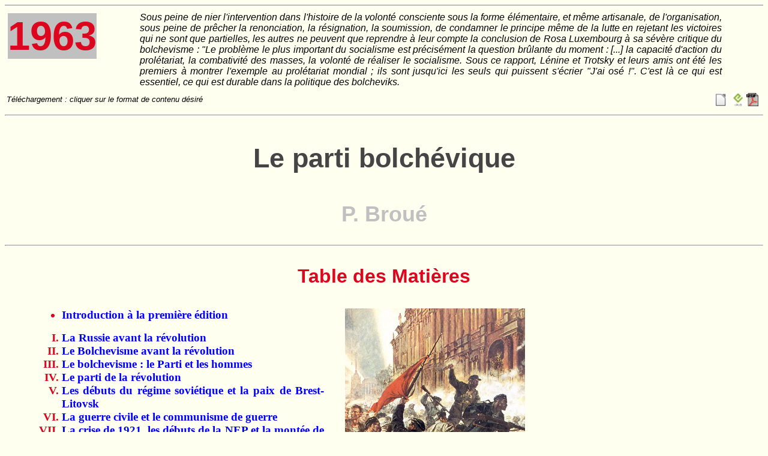

--- FILE ---
content_type: text/html
request_url: https://www.marxists.org/francais/broue/works/1963/00/broue_pbolch.htm
body_size: 2128
content:
<!DOCTYPE html PUBLIC "-//W3C//DTD HTML 4.0 Transitional//EN">
<html>
  <head>
    <meta name="viewport" content="width=device-width, initial-scale=1">
    <meta http-equiv="CONTENT-TYPE" content="text/html; charset=UTF-8">
    <title>P. Broué : Le parti bolchévique (Sommaire)</title>
    <style></style>
    <link rel="STYLESHEET" type="text/css" href="../../../../css/total4.css">
  </head>
  <body>
    <hr noshade="noshade" size="1">
    <table border="0" width="100%">
      <tbody>
        <tr valign="top">
          <td>
            <p class="an"><a name="topp"></a>1963</p>
          </td>
          <td>
            <p class="ref">
              Sous peine de nier l'intervention dans l'histoire de la volonté
              consciente sous la forme élémentaire, et même artisanale, de
              l'organisation, sous peine de prêcher la renonciation, la
              résignation, la soumission, de condamner le principe même de la
              lutte en rejetant les victoires qui ne sont que partielles, les
              autres ne peuvent que reprendre à leur compte la conclusion de
              Rosa Luxembourg à sa sévère critique du bolchevisme : "Le problème
              le plus important du socialisme est précisément la question
              brûlante du moment : [...] la capacité d'action du prolétariat, la
              combativité des masses, la volonté de réaliser le socialisme. Sous
              ce rapport, Lénine et Trotsky et leurs amis ont été les premiers à
              montrer l'exemple au prolétariat mondial ; ils sont jusqu'ici les
              seuls qui puissent s'écrier "J'ai osé !". C'est là ce qui est
              essentiel, ce qui est durable dans la politique des bolcheviks.
            </p>
          </td>
        </tr>
      </tbody>
    </table>
    <table width="100%">
      <tbody>
        <tr>
          <td>
            <p class="download"><em>Téléchargement : cliquer sur le format de
                contenu désiré</em></p>
          </td>
          <td>
            <table align="right">
              <tbody>
                <tr>
                  <td> <a href="pbolch.odt"><img src="../../../../img/utils/libreoffice.gif"
                        alt="Format ODT (LibreOffice)" align="right" border="0"
                        height="22" width="22"></a> </td>
                  <td> <a href="pbolch.pdf"><img src="../../../../img/fpdf.gif"
                        alt="Format PDF (Adobe Acrobat)" align="right" border="0"
                        height="22" width="22"></a> 
                        <a href="pbolch.epub">
      <img src="../../../../img/utils/epub.jpg" alt="Format EPUB" align="right" border="0"
        height="22" width="22"></a></td>
                </tr>
              </tbody>
            </table>
          </td>
        </tr>
      </tbody>
    </table>
    <hr>
    <p class="titre">Le parti bolchévique</p>
    <h2>P. Broué</h2>
    <hr>
    <p class="ss-titre">Table des Matières</p>
    <table>
      <tbody>
        <tr valign="top">
          <td>
            <ul>
              <li class="oeuvres"><a href="broue_pbolch_0.htm">Introduction à la
                  première édition</a></li>
            </ul>
            <ol type="I">
              <li class="oeuvres"><a href="broue_pbolch_1.htm">La Russie avant
                  la révolution</a></li>
              <li class="oeuvres"><a href="broue_pbolch_2.htm">Le Bolchevisme
                  avant la révolution</a></li>
              <li class="oeuvres"><a href="broue_pbolch_3.htm">Le
                  bolchevisme&nbsp;: le Parti et les hommes</a></li>
              <li class="oeuvres"><a href="broue_pbolch_4.htm">Le parti de la
                  révolution</a></li>
              <li class="oeuvres"><a href="broue_pbolch_5.htm">Les débuts du
                  régime soviétique et la paix de Brest-Litovsk</a></li>
              <li class="oeuvres"><a href="broue_pbolch_6.htm">La guerre civile
                  et le communisme de guerre</a></li>
              <li class="oeuvres"><a href="broue_pbolch_7.htm">La crise de 1921,
                  les débuts de la NEP et la montée
                  de l’appareil</a></li>
              <li class="oeuvres"><a href="broue_pbolch_8.htm">La crise de 1923
                  : débat sur le cours nouveau</a></li>
              <li class="oeuvres"><a href="broue_pbolch_9.htm">L'interrègne et
                  la nouvelle opposition</a></li>
              <li class="oeuvres"><a href="broue_pbolch_10.htm">La lutte de
                  l'Opposition Unifiée</a></li>
              <li class="oeuvres"><a href="broue_pbolch_11.htm">L'Opposition de
                  droite</a></li>
              <li class="oeuvres"><a href="broue_pbolch_12.htm">Le parti
                  stalinien à ses débuts</a></li>
              <li class="oeuvres"><a href="broue_pbolch_13.htm">Le grand
                  tournant</a></li>
              <li class="oeuvres"><a href="broue_pbolch_14.htm">La crise
                  politique</a></li>
              <li class="oeuvres"><a href="broue_pbolch_15.htm">Les procès de
                  Moscou</a></li>
              <li class="oeuvres"><a href="broue_pbolch_16.htm">Le parti de la
                  bureaucratie</a></li>
              <li class="oeuvres"><a href="broue_pbolch_17.htm">Le parti et la
                  guerre</a></li>
              <li class="oeuvres"><a href="broue_pbolch_18.htm">L'après-guerre</a></li>
              <li class="oeuvres"><a href="broue_pbolch_19.htm">La
                  déstalinisation et le mouvement révolutionnaire
                  de 1956-57</a></li>
              <li class="oeuvres"><a href="broue_pbolch_20.htm">Le parti après
                  Staline&nbsp;: l’ère khrouchtchevienne</a></li>
            </ol>
            <ul>
              <li class="oeuvres"><a href="broue_pbolch_21.htm">Puisqu'il faut
                  conclure</a></li>
              <li class="oeuvres">Postface : <a href="broue_pbolch_22.htm">Renaissance
                  du bolchevisme</a></li>
              <li class="oeuvres">Annexe : <a href="broue_pbolch_23.htm">Chronologie</a></li>
            </ul>
          </td>
          <td>
            <img src="img/palais.jpg" alt="Prise du Palais d'Hiver, 1917" border="0"
              height="419" width="300">
          </td>
        </tr>
      </tbody>
    </table>
    <hr>
    <a href="../../../../trotsky/index.htm"><img src="../../../../img/trotsky.jpg"
        alt="Archives Trotsky" align="LEFT" border="0" height="40" width="40"></a>
    <a href="../../../../4int/index.htm"><img src="../../../../4int/logo_4.jpg"
        alt="Archives IV° Internationale" align="RIGHT" border="0" height="40" width="40"></a>
    <table align="CENTER">
      <tbody>
        <tr>
          <td><a href="broue_pbolch_0.htm"><img src="../../../../img/debut.gif"
                alt="DÃ©but" border="0" height="26" width="43"></a></td>
          <td><a href="#topp"><img src="../../../../img/haut.gif" alt="Haut de la page"
                border="0" height="26" width="43"></a></td>
          <td><a href="../../../index.htm"><img src="../../../../img/sommaire.gif"
                alt="Sommaire" border="0" height="26" width="43"></a></td>
          <td><a href="broue_pbolch_22.htm"><img src="../../../../img/fin.gif" alt="Fin"
                border="0" height="26" width="43"></a></td>
        </tr>
      </tbody>
    </table>
  </body>
</html>


--- FILE ---
content_type: text/css
request_url: https://www.marxists.org/francais/css/total4.css
body_size: 2692
content:



body {
	background-color:#FFFFF0;
}


H1 {
	COLOR: silver; FONT-FAMILY: Arial,Helvetica; FONT-SIZE: 36pt; MARGIN-LEFT: 6%; MARGIN-RIGHT: 6%; TEXT-ALIGN: center; TEXT-INDENT: 0;
}
H1.title {
	COLOR: rgb(220,06,31); FONT-FAMILY: Arial,Helvetica; FONT-SIZE: 30pt; MARGIN-LEFT: 0%; MARGIN-RIGHT: 0%; TEXT-ALIGN: center; TEXT-INDENT: 0;
}
H2 {
	COLOR: silver; FONT-FAMILY: Arial,Helvetica; FONT-SIZE: 27pt; MARGIN-LEFT: 6%; MARGIN-RIGHT: 6%; TEXT-ALIGN: center; TEXT-INDENT: 0;
}
H2.title {
	COLOR: rgb(220,06,31); FONT-FAMILY: Arial,Helvetica; FONT-SIZE: 23pt; MARGIN-LEFT: 6%; MARGIN-RIGHT: 6%; TEXT-ALIGN: center; TEXT-INDENT: 0;
}
H3 {
	COLOR: red; FONT-FAMILY: Arial,Helvetica; FONT-SIZE: 15pt; FONT-WEIGHT: bold; TEXT-ALIGN: center; TEXT-INDENT: 0;
}
H3.titre_image {
	COLOR: black; FONT-FAMILY: Arial,Helvetica; FONT-SIZE: 12pt; FONT-WEIGHT: bold; TEXT-ALIGN: center; TEXT-INDENT: 0; MARGIN-LEFT: 0%; MARGIN-RIGHT: 0%; MARGIN-TOP: 0pt; MARGIN-BOTTOM: 0pt;
}
H3.subtitle {
	COLOR: rgb(220,06,31); FONT-FAMILY: Arial,Helvetica; FONT-SIZE: 20pt; FONT-WEIGHT: bold; TEXT-ALIGN: center; TEXT-INDENT: 0;
}
H3.author {
	COLOR: black; FONT-FAMILY: Arial,Helvetica; FONT-SIZE: 25pt; FONT-WEIGHT: bold; TEXT-ALIGN: center; TEXT-INDENT: 0;
}
h3.num {
LI.num1 { COLOR: rgb(220,06,31); TEXT-ALIGN: left; }
	COLOR: rgb(220,06,31); FONT-FAMILY: Arial,Helvetica; TEXT-ALIGN: left; TEXT-INDENT: 0;
}
.num { TEXT-ALIGN: left; FONT-WEIGHT: bold; FONT-STYLE: ITALIC;  COLOR: rgb(220,06,31); FONT-FAMILY: Arial,Helvetica; FONT-SIZE: 120%; }
H4 {
	COLOR: red; FONT-FAMILY: Arial,Helvetica; FONT-SIZE: 12pt; FONT-WEIGHT: bold; TEXT-ALIGN: center; TEXT-INDENT: 0;
}
H4.subtitle {
	COLOR: rgb(220,06,31); FONT-FAMILY: Arial,Helvetica; FONT-SIZE: 12pt; FONT-WEIGHT: bold; TEXT-ALIGN: center; TEXT-INDENT: 0;
}
H5 {
	COLOR: black; FONT-FAMILY: Times; FONT-SIZE: 12pt; FONT-WEIGHT: bold; MARGIN-LEFT: 6%; MARGIN-RIGHT: 6%; TEXT-INDENT: 0;
}
H5.subtitle {
	TEXT-ALIGN: center; COLOR: rgb(220,06,31); FONT-FAMILY: Times; FONT-SIZE: 12pt; FONT-WEIGHT: bold; MARGIN-LEFT: 6%; MARGIN-RIGHT: 6%; TEXT-ALIGN: left; TEXT-INDENT: 0;
}
H6 {
	COLOR: black; FONT-FAMILY: Arial,Helvetica; FONT-SIZE: 9pt; FONT-STYLE: ITALIC; MARGIN-LEFT: 0%; MARGIN-RIGHT: 0%; TEXT-ALIGN: center; TEXT-INDENT: 0%;
}
cite {
	FONT-STYLE: ITALIC;
}
blockquote {
	COLOR: black; FONT-FAMILY: Times; FONT-STYLE: italic; FONT-SIZE: 13pt; MARGIN-LEFT: 14%; MARGIN-RIGHT: 6%; TEXT-ALIGN: justify; TEXT-INDENT: 0%
}
blockquote.em {
	FONT-WEIGHT: bold;
}
.alt1-quote { FONT-SIZE: 13pt; FONT-STYLE: normal; }
.attribution {
	COLOR: rgb(220,06,31); FONT-FAMILY: Times; FONT-STYLE: italic; MARGIN-LEFT: 0%; MARGIN-RIGHT: 6%; TEXT-ALIGN: right; TEXT-INDENT: 0%
}
P {
	COLOR: black; FONT-FAMILY: Times; FONT-SIZE: 14pt; MARGIN-LEFT: 6%; MARGIN-RIGHT: 6%; TEXT-ALIGN: justify; TEXT-INDENT: 5%
}
P.droite {
	COLOR: black; FONT-FAMILY: Times; FONT-SIZE: 14pt; MARGIN-LEFT: 6%; MARGIN-RIGHT: 6%; TEXT-ALIGN: right; TEXT-INDENT: 5%
}
P.centre {
	COLOR: black; FONT-FAMILY: Times; FONT-SIZE: 14pt; MARGIN-LEFT: 6%; MARGIN-RIGHT: 6%; TEXT-ALIGN: center; TEXT-INDENT: 5%
}
.oeuvres_item { COLOR: black; FONT-WEIGHT: normal; }
li  {
	COLOR: black; FONT-FAMILY: Times; FONT-SIZE: 14pt; MARGIN-LEFT: 10%; MARGIN-RIGHT: 6%; TEXT-ALIGN: justify; TEXT-INDENT: 0%
}
li.oeuvres  {
	COLOR: rgb(220,06,31); FONT-FAMILY: Times; FONT-SIZE: 14pt; FONT-WEIGHT: bold; MARGIN-LEFT: 10%; MARGIN-RIGHT: 6%; TEXT-ALIGN: justify; TEXT-INDENT: 0%
}
li.xsl_listitem {
	COLOR: rgb(220,06,31); FONT-FAMILY: Arial; FONT-WEIGHT: bold; FONT-SIZE: 16pt; MARGIN-LEFT: 6%; MARGIN-RIGHT: 6%; TEXT-ALIGN: justify; TEXT-INDENT: 0%
}
p.listitem {
	COLOR: black; FONT-FAMILY: Times; FONT-SIZE: 14pt; MARGIN-LEFT: 0%; MARGIN-RIGHT: 6%; TEXT-ALIGN: justify; TEXT-INDENT: 0%
}
P.date_bio {
	COLOR: black; FONT-FAMILY: Times; FONT-WEIGHT: bold; FONT-SIZE: 12pt; MARGIN-LEFT: 0%; MARGIN-RIGHT: 0%; TEXT-ALIGN: center; TEXT-INDENT: 0%
}
P.txt {
	COLOR: black; FONT-FAMILY: Times; FONT-SIZE: 14pt; MARGIN-LEFT: 6%; MARGIN-RIGHT: 6%; TEXT-ALIGN: justify; TEXT-INDENT: 5%
}
.txt first-line {
	TEXT-TRANSFORM: uppercase
}
.txt first-letter {
	COLOR: rgb(220,06,31); FLOAT: left; FONT-SIZE: 300%
}
P.annee { BACKGROUND-COLOR: silver; COLOR: rgb(220,06,31); FONT-FAMILY: Arial; FONT-SIZE: 50pt; FONT-WEIGHT: bold; }
.an {
	margin: 2px 2px 2px 2px;
	padding: 0px 0px 0px 0px;
	BACKGROUND-COLOR: silver; COLOR: rgb(220,06,31); FONT-FAMILY: Arial; FONT-SIZE: 50pt; FONT-WEIGHT: bold; TEXT-ALIGN: left; TEXT-INDENT: 0px;
}
.ref {
	COLOR: black; FONT-FAMILY: Arial,Helvetica; FONT-SIZE: 12pt; FONT-STYLE: italic; TEXT-ALIGN: justify; TEXT-INDENT: 0px
}
.titre {
	COLOR: #454545; FONT-FAMILY: Arial; FONT-SIZE: 34pt; FONT-WEIGHT: bold; MARGIN-LEFT: 6%; MARGIN-RIGHT: 6%; TEXT-ALIGN: center; TEXT-INDENT: 0;
}
.titre2 {
	COLOR: red;	 FONT-FAMILY: Arial; FONT-SIZE: 24pt; FONT-WEIGHT: bold; MARGIN-LEFT: 6%; MARGIN-RIGHT: 6%; TEXT-ALIGN: center; TEXT-INDENT: 0;
}
.titre3 {
	COLOR: black;	 FONT-FAMILY: Arial; FONT-SIZE: 20pt; FONT-WEIGHT: bold; MARGIN-LEFT: 6%; MARGIN-RIGHT: 6%; TEXT-ALIGN: center; TEXT-INDENT: 0;
}
.titre4 {
	COLOR: red;	 FONT-FAMILY: Arial; FONT-SIZE: 20pt;	font-style:italic; FONT-WEIGHT: bold; MARGIN-LEFT: 6%; MARGIN-RIGHT: 6%; TEXT-ALIGN: center; TEXT-INDENT: 0;
}
.auth {
	COLOR: rgb(220,06,31); FONT-FAMILY: Arial; FONT-STYLE: normal; FONT-SIZE: 25pt; FONT-WEIGHT: bold; MARGIN-LEFT: 6%; MARGIN-RIGHT: 6%; TEXT-ALIGN: center; TEXT-INDENT: 0;
}
.ss-titre {
	COLOR: rgb(220,06,31); FONT-FAMILY: Arial,Helvetica; FONT-SIZE: 24pt; FONT-WEIGHT: bold; MARGIN-LEFT: 6%; MARGIN-RIGHT: 6%; TEXT-ALIGN: center; TEXT-INDENT: 0;
}
.pubdate {
	COLOR: rgb(220,06,31); FONT-FAMILY: Arial,Helvetica; FONT-SIZE: 16pt; FONT-WEIGHT: bold; MARGIN-LEFT: 6%; MARGIN-RIGHT: 6%; TEXT-ALIGN: center; TEXT-INDENT: 0;
}
.context {
	COLOR: black; FONT-FAMILY: Times; FONT-STYLE: italic; MARGIN-LEFT: 6%; MARGIN-RIGHT: 6%; TEXT-INDENT: 0;
}
.exerg {
	COLOR: black; FONT-FAMILY: Times; FONT-STYLE: italic; MARGIN-LEFT: 57%; TEXT-INDENT: 0;
}
.chapit {
	COLOR: red; FONT-FAMILY: Arial,Helvetica; FONT-SIZE: 18pt; FONT-WEIGHT: bold; TEXT-ALIGN: center; TEXT-INDENT: 0;
}
.inter {
	COLOR: red; FONT-FAMILY: Arial,Helvetica; FONT-SIZE: 12pt; FONT-WEIGHT: bold; MARGIN-LEFT: 0%; MARGIN-RIGHT: 0%; TEXT-ALIGN: center; TEXT-INDENT: 0px
}
.inter2 {
	COLOR: black; FONT-FAMILY: Arial,Helvetica; FONT-SIZE: 11pt; FONT-WEIGHT: bold; MARGIN-LEFT: 6%; MARGIN-RIGHT: 6%; TEXT-ALIGN: center; TEXT-INDENT: 0px
}
.note {
	COLOR: teal; FONT-FAMILY: Times; FONT-SIZE: 11pt; MARGIN-LEFT: 9%; MARGIN-RIGHT: 9%; TEXT-ALIGN: justify; TEXT-INDENT: 0;
}
.inter3 {
	COLOR: black;
	FONT-FAMILY: "Times New Roman", Times, serif;
	FONT-SIZE: 12pt;
	TEXT-ALIGN: justify;
	TEXT-INDENT: 0px;
	margin-left: 14%;
	margin-right: 14%;
		
}
HR {
	COLOR: rgb(220,06,31); TEXT-ALIGN: center
}
p.download {
    FONT-FAMILY: Arial,Helvetica; FONT-SIZE: 10pt; MARGIN-LEFT: 0%; MARGIN-RIGHT: 0%; TEXT-ALIGN: left; TEXT-INDENT: 0px
}
td.arial {
    FONT-FAMILY: Arial,Helvetica; FONT-SIZE: 12pt; MARGIN-LEFT: 0%; MARGIN-RIGHT: 0%; TEXT-ALIGN: left; TEXT-INDENT: 0px
}
.auteur {
	FONT-STYLE: italic; MARGIN-RIGHT: 10%; TEXT-INDENT: 0;
}
.maj {
	FONT-SIZE: 9pt; FONT-WEIGHT: normal; MARGIN-RIGHT: 6%; MARGIN-TOP: 0pt; TEXT-ALIGN: left; TEXT-INDENT: 0;
}
.lienhaut {
	COLOR: blue; FONT-FAMILY: arial; FONT-SIZE: 9pt; FONT-WEIGHT: bold; MARGIN-TOP: 0pt; TEXT-ALIGN: left; TEXT-INDENT: 0px
}
.lien {
	COLOR: blue; FONT-FAMILY: arial; FONT-SIZE: 11pt; TEXT-ALIGN: center; TEXT-INDENT: 0px
}

A:link  {text-decoration: none; color: rgb(0,0,255)}
A:visited {text-decoration: none; color: rgb(220,06,31)}
A:active {text-decoration: none; color: rgb(220,06,31)}
A:hover {text-decoration: underline; color: rgb(0,0,255)}

div.abstract { visibility: hidden;}

.rubrique {
	COLOR: black; FONT-FAMILY: Arial; FONT-SIZE: 12pt; FONT-WEIGHT: bold; MARGIN-LEFT: 0%; MARGIN-RIGHT: 0%; TEXT-ALIGN: left; TEXT-INDENT: 0%; 
}
.ss-rubrique {
	COLOR: black; FONT-FAMILY: Arial; FONT-SIZE: 11pt; MARGIN-LEFT: 0%; MARGIN-RIGHT: 0%; TEXT-ALIGN: left; TEXT-INDENT: 0%; 
}
P.rubdate {
	COLOR: black; FONT-FAMILY: Arial; FONT-SIZE: 12pt; MARGIN-LEFT: 0%; MARGIN-RIGHT: 0%; TEXT-ALIGN: left; TEXT-INDENT: 0%;
}

.notice_bio {
	COLOR: red; FONT-STYLE: italic; FONT-FAMILY: Arial,Helvetica; FONT-SIZE: 12pt; FONT-WEIGHT: bold; MARGIN-LEFT: 0%; MARGIN-RIGHT: 0%; TEXT-ALIGN: left; TEXT-INDENT: 0px
}
.index_livre { 	COLOR: red; FONT-FAMILY: Arial,Helvetica; FONT-SIZE: 12pt; FONT-WEIGHT: bold; MARGIN-LEFT: 0%; MARGIN-RIGHT: 0%; TEXT-ALIGN: left; TEXT-INDENT: 0px
}
.exerg_final {
	COLOR: black; FONT-FAMILY: Times; FONT-SIZE: 14pt; MARGIN-LEFT: 0%; MARGIN-RIGHT: 6%; TEXT-ALIGN: right; FONT-STYLE: italic; TEXT-INDENT: 0%
}
div.toc { margin-left : 15%; }
dt.toc_header {
      COLOR: #454545; FONT-FAMILY: Arial; FONT-SIZE: 14pt; FONT-STYLE: italic; FONT-WEIGHT: bold; TEXT-ALIGN: left; MARGIN-LEFT: 15%; TEXT-INDENT: 0%
}
p.toc_div_header {
      COLOR: #454545; FONT-FAMILY: Arial; FONT-SIZE: 13pt; FONT-STYLE: italic; FONT-WEIGHT: bold; TEXT-ALIGN: center; MARGIN-LEFT: 20%; TEXT-INDENT: 0%
}
.toc_entry_date {
      FONT-FAMILY: Arial; FONT-SIZE: 11pt;  FONT-WEIGHT: bold;  FONT-STYLE: italic;
}
.toc_entry {
      FONT-FAMILY: Arial; FONT-SIZE: 13pt;  FONT-WEIGHT: bold; TEXT-ALIGN: left;
}
.toc_title {
      FONT-FAMILY: Arial; FONT-SIZE: 18pt;  FONT-WEIGHT: bold; TEXT-ALIGN: center; TEXT-INDENT: 0%;
}

.fr_texte {
      background: yellow; FONT-STYLE: italic;  }
p.author {
      FONT-STYLE: italic; TEXT-ALIGN: right;
}
p.exemplaire {
      COLOR: rgb(220,06,31); FONT-FAMILY: Arial; FONT-SIZE: 15pt;  FONT-WEIGHT: bold; TEXT-ALIGN: center; TEXT-INDENT: 0%;
}
p.imp_suppressed {
      border-width: thin; border-left: solid; padding-left: 0.2em; border-color: rgb(220,06,31); COLOR: black; FONT-FAMILY: Arial; FONT-SIZE: 10pt; FONT-WEIGHT: bold; TEXT-ALIGN: justify; MARGIN-LEFT: 10%; TEXT-INDENT: 0%
}
p.note_imp_suppressed {
      border-width: thin; border-left: solid; padding-left: 0.2em; border-color: rgb(220,06,31); COLOR: teal; FONT-FAMILY: Times; FONT-SIZE: 11pt; MARGIN-LEFT: 9%; MARGIN-RIGHT: 9%; TEXT-ALIGN: justify; TEXT-INDENT: 0;
}

li.menu_item {
	FONT-FAMILY: Arial; FONT-WEIGHT: bold; FONT-SIZE: 12pt; MARGIN-LEFT: 0%; MARGIN-RIGHT: 0%; TEXT-ALIGN: justify; TEXT-INDENT: 0%
}

<!-- Listes de menu hi�rarchis�es -->
li.menu1_item {
	FONT-FAMILY: Arial; FONT-WEIGHT: bold; FONT-SIZE: 13pt; MARGIN-LEFT: 0%; MARGIN-RIGHT: 0%; TEXT-ALIGN: justify; TEXT-INDENT: 0%
}
li.menu_data_item {
	FONT-FAMILY: Arial; FONT-SIZE: 11pt; MARGIN-LEFT: 0%; MARGIN-RIGHT: 0%; TEXT-ALIGN: justify; TEXT-INDENT: 0%
}
p.opener { FONT-STYLE: italic; TEXT-ALIGN: right; }
p.closer { FONT-STYLE: italic; TEXT-ALIGN: right; }

div.slogan { 	margin-left : 15%; width: 93%; padding: 1em; border-left: 0.3em solid rgb(220,06,31); }
p.slogan { FONT-FAMILY: Arial; FONT-STYLE: italic; FONT-SIZE: 13pt; FONT-WEIGHT: bold; TEXT-ALIGN: justify; MARGIN-LEFT: 0%; MARGIN-RIGHT: 30%; TEXT-INDENT: 0%; COLOR: rgb(220,06,31);}
p.emphase { TEXT-ALIGN: justify; COLOR: rgb(220,06,31);}
.slogan { FONT-WEIGHT: bold; COLOR: rgb(220,06,31);}
dt { FONT-WEIGHT: bold; COLOR: rgb(220,06,31); FONT-STYLE: ITALIC; FONT-FAMILY: Arial; FONT-SIZE: 12pt; MARGIN-LEFT: 5%; MARGIN-RIGHT: 5%;}
dd { COLOR: black; TEXT-ALIGN: justify; FONT-FAMILY: arial; FONT-SIZE: 11pt; MARGIN-LEFT: 8%; MARGIN-RIGHT: 5%;}

p.center { color:red; TEXT-ALIGN: center; }
p.legende_img { color:black; TEXT-ALIGN: center; FONT-STYLE: italic; MARGIN-TOP: 0pt; MARGIN-BOTTOM: 0pt; MARGIN-LEFT: 0%; MARGIN-RIGHT: 0%; FONT-SIZE: 10pt; }


div.div_table { 	margin-left: 15%; margin-right: 15%; FONT-FAMILY: arial; FONT-SIZE: 11pt; 
    background-color: #FFFFd0;
	width: 93%; 
	padding: 1em; 
	 }

div.data-table { 	text-align: center; 	 }
table.data-table { 	text-align: center; margin-left: 15%; margin-right: 15%; border: double black ;	 }
tr.tr-row-0 { background : #FFFFF0; FONT-FAMILY: arial; FONT-SIZE: 11pt; text-align: center; }
tr.tr-row-1 { background : #fff5cd; FONT-FAMILY: arial; FONT-SIZE: 11pt; text-align: center;}
tr.tr-head { background : rgb(220,06,31); FONT-FAMILY: arial; FONT-SIZE: 11pt; FONT-WEIGHT: bold; color: #FFFFF0; text-align: center;}
td.td-cell { FONT-FAMILY: arial; FONT-SIZE: 11pt;  text-align: center;}
td.td-first-cell { FONT-FAMILY: arial; FONT-SIZE: 11pt;  text-align: left;}
.black {color : black; FONT-WEIGHT: normal;}
img.icone {border: black 0px;}
div.inline { 	background-color:#fff5cd; border: 2px solid gray; margin-left : 10%; width: 80%; padding: 1em; }
/* =====================================*/
/* Adjustments for Mobile Devices       */
/* =====================================*/

@media (max-width: 480px) {
  p { font-size: 12pt; margin-left: 1%; margin-right: 1%; margin-bottom: 4pt; margin-top: 4pt; line-height: 125%; }
  p.indentb { margin-left: 6%; margin-right: 1%; }
  p.quoteb { margin-left: 6%; margin-right: 1%; }
  p.index { margin-left: 6%; margin-right: 1%; }
  h1 { font-size: 18pt; margin-left: 1%; margin-right: 1%; }
  h2 { font-size: 16pt; margin-left: 1%; margin-right: 1%; }
  h3 { font-size: 14pt; margin-left: 1%; margin-right: 1%; }
  h4 { font-size: 13pt; }
  h5 { margin-left: 1%; }
  h6 { margin-left: 1%; }
  img { width: 150px; height: auto; }
  img.auto {width: auto ; height: auto; }
  blockquote {margin-left: 1%; }
}


/*
     Web pages headings
*/
div.head 
{
   border-bottom: 3px silver solid;
   width: 100%;
}
div.head table { border-spacing: 5px 8px; vertical-align: top; }
div.head table tr td p
{
   font-family: Arial, Helvetica, sans-serif;
   font-size: 12pt; 
   font-style: italic; 
   text-align: justify; 
   text-indent: 0px
}

div.head table tr { vertical-align: top; }
div.head table tr td.left { width: 140pt;}

div.head table tr td.left p
{
   font-size: 50pt;
   font-weight: bold;
   background-color: silver;
   color: rgb(220,06,31);
   font-style: normal;
   text-align: center;
   margin: 0px 0px 0px 0px;

}
div.head table tr td.right p
{
   font-size: 12pt;
   color: black;
   font-style: italic;
   text-align: left;
   margin: 0px 0px 10px 0px;
}
div.titre
{
   border-bottom: 3px silver solid;
   margin-left: 0px;
   margin-right: 0px;
}
div.titre h1 {
	COLOR: #454545; FONT-FAMILY: Arial; FONT-SIZE: 34pt; FONT-WEIGHT: bold; MARGIN-LEFT: 6%; MARGIN-RIGHT: 6%; TEXT-ALIGN: center; TEXT-INDENT: 0;
}
div.titre h2 {
	COLOR: rgb(220,06,31); FONT-FAMILY: Arial,Helvetica; FONT-SIZE: 27pt; MARGIN-LEFT: 6%; MARGIN-RIGHT: 6%; TEXT-ALIGN: center; TEXT-INDENT: 0;
}
div.titre h3 {
	COLOR: grey; FONT-FAMILY: Arial,Helvetica; FONT-SIZE: 15pt; FONT-WEIGHT: bold; TEXT-ALIGN: center; TEXT-INDENT: 0;
}


div.telechgt {
   border-bottom: 3px silver solid;
   margin-left: 0px;
   margin-right: 0px;
}
div.telechgt p { margin-left: 0px; text-indent:0px; font-size: 11pt; font-style: italic; }
div.telechgt table { width: 100%; }
div.telechgt td.icons { margin-right: 1em; text-align: right; }

/*
     For book contents pages (div class="contents")
*/
div.contents p {margin-left: 0;  text-indent: 0%; text-align: left; font-family: arial; font-weight: bold}
div.contents ul li { vertical-align: top; margin-left: 0; color: darkred; font-color: black; }
div.contents tr { vertical-align: top; }


div.bottom { border-top: 3px silver solid; margin-top: 20 px; }
div.bottom table { width: 100%; margin-left: 0px; margin-right: 0px; }
div.bottom table td.left { text-align:left;  }
div.bottom table td.right { text-align:right; margin-right: 0px;  }
div.bottom table.nav { text-align:center; }
div.bottom table.nav td a { text-align:center;  }

